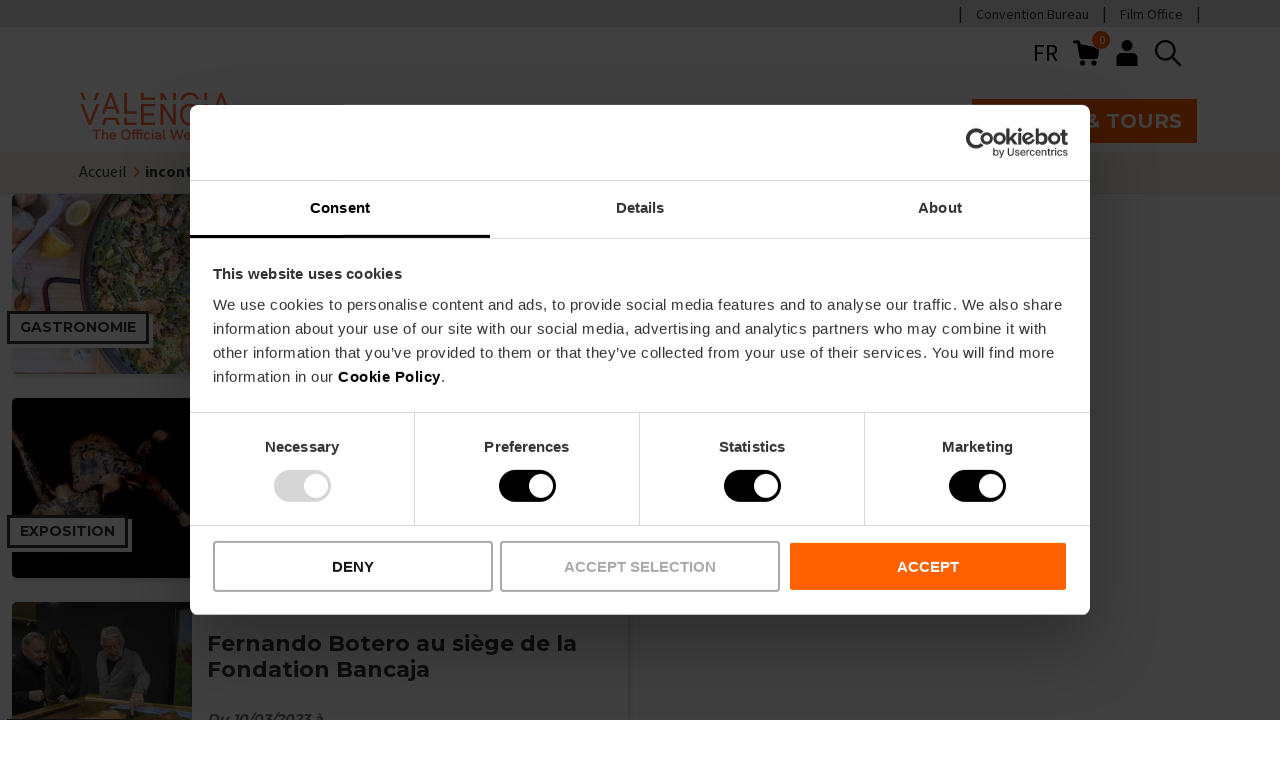

--- FILE ---
content_type: application/x-javascript
request_url: https://consentcdn.cookiebot.com/consentconfig/6ca852f5-2952-4343-b3ed-b4f7678e15f5/visitvalencia.com/configuration.js
body_size: 944
content:
CookieConsent.configuration.tags.push({id:176871320,type:"iframe",tagID:"",innerHash:"",outerHash:"",tagHash:"12283346521323",url:"https://www.youtube.com/embed/6dWWM4LIu0o",resolvedUrl:"https://www.youtube.com/embed/6dWWM4LIu0o",cat:[4]});CookieConsent.configuration.tags.push({id:176871321,type:"script",tagID:"",innerHash:"",outerHash:"",tagHash:"11041728629449",url:"https://consent.cookiebot.com/uc.js",resolvedUrl:"https://consent.cookiebot.com/uc.js",cat:[1]});CookieConsent.configuration.tags.push({id:176871322,type:"script",tagID:"",innerHash:"",outerHash:"",tagHash:"6286776056423",url:"https://js.hs-scripts.com/5897040.js",resolvedUrl:"https://js.hs-scripts.com/5897040.js",cat:[1,2,4,5]});CookieConsent.configuration.tags.push({id:176871324,type:"script",tagID:"",innerHash:"",outerHash:"",tagHash:"6945457693534",url:"",resolvedUrl:"",cat:[3,4]});CookieConsent.configuration.tags.push({id:176871327,type:"script",tagID:"",innerHash:"",outerHash:"",tagHash:"14879482252500",url:"https://www.visitvalencia.com/sites/default/files/js/js_YOkPgcrFAPPMZ_iUBBMIs_mEXgOC6tTcWBRbezNNVbg.js?scope=footer&delta=0&language=es-es&theme=vv&include=eJxdjUEOwyAMBD8UwpMiByzq1mDLMbTPL6S3XuxZaTU7RkwiL8JrGyMWlhN4KyKF8XAosczzn3d4wmfVLzVyXJTA8v2lOTYPxejOF1N6LVDRrgsGZZQFFaiFiq1vSQxjtq7AO3SXJFUZp3hCRUt4TL2vDT9Olp-Q5lR4IGS0kE00y7t9AVfSTkY",resolvedUrl:"https://www.visitvalencia.com/sites/default/files/js/js_YOkPgcrFAPPMZ_iUBBMIs_mEXgOC6tTcWBRbezNNVbg.js?scope=footer&delta=0&language=es-es&theme=vv&include=eJxdjUEOwyAMBD8UwpMiByzq1mDLMbTPL6S3XuxZaTU7RkwiL8JrGyMWlhN4KyKF8XAosczzn3d4wmfVLzVyXJTA8v2lOTYPxejOF1N6LVDRrgsGZZQFFaiFiq1vSQxjtq7AO3SXJFUZp3hCRUt4TL2vDT9Olp-Q5lR4IGS0kE00y7t9AVfSTkY",cat:[4]});CookieConsent.configuration.tags.push({id:176871331,type:"script",tagID:"",innerHash:"",outerHash:"",tagHash:"5390061948112",url:"https://www.visitvalencia.com/sites/default/files/js/js_Vnpnmu3l5L-UHBFuTZg_3karAJMkpfx-g0GWI5giimI.js?scope=footer&delta=0&language=es-es&theme=vv&include=[base64]",resolvedUrl:"https://www.visitvalencia.com/sites/default/files/js/js_Vnpnmu3l5L-UHBFuTZg_3karAJMkpfx-g0GWI5giimI.js?scope=footer&delta=0&language=es-es&theme=vv&include=[base64]",cat:[2]});CookieConsent.configuration.tags.push({id:176871332,type:"iframe",tagID:"",innerHash:"",outerHash:"",tagHash:"7618111358257",url:"https://valenciamusicmap.com/mapa/?hide-header",resolvedUrl:"https://valenciamusicmap.com/mapa/?hide-header",cat:[1,2]});CookieConsent.configuration.tags.push({id:176871334,type:"iframe",tagID:"",innerHash:"",outerHash:"",tagHash:"8587538631067",url:"https://open.spotify.com/embed/episode/4Xfe68VbsL9X7venL2R31u?utm_source=generator",resolvedUrl:"https://open.spotify.com/embed/episode/4Xfe68VbsL9X7venL2R31u?utm_source=generator",cat:[3,5]});CookieConsent.configuration.tags.push({id:176871337,type:"iframe",tagID:"",innerHash:"",outerHash:"",tagHash:"14786563110294",url:"https://www.mapadeldissenyvalencia.com/mapa/",resolvedUrl:"https://www.mapadeldissenyvalencia.com/mapa/",cat:[4]});CookieConsent.configuration.tags.push({id:176871338,type:"script",tagID:"",innerHash:"",outerHash:"",tagHash:"1065219667768",url:"https://9405b0e9ed03.e9b0343d.eu-central-1.token.awswaf.com/9405b0e9ed03/727a2295dec9/b71a7f9be25e/challenge.js",resolvedUrl:"https://9405b0e9ed03.e9b0343d.eu-central-1.token.awswaf.com/9405b0e9ed03/727a2295dec9/b71a7f9be25e/challenge.js",cat:[1,5]});

--- FILE ---
content_type: application/javascript; charset=utf-8
request_url: https://www.visitvalencia.com/sites/default/files/js/js_V7E5a-xWQgYHMn90Ud16ND4IqLev6aapUdeUqZZQofI.js?scope=footer&delta=2&language=fr-fr&theme=vv&include=eJxdjFEOAyEIRC-k65EMi8TaRSGs2h6_2v71Z3gk82bOgCJXodvNGTLLCeyySGaKHXLIK_7_A57w3nUES_veXPD6glrptElFh26oUJqv1IZDqZUMKS6tb7fHk2WJKEYh2VDgA0aXVVSm305Baf5BkMh8MtEkr_YBMOhE0w
body_size: 7519
content:
/* @license GPL-2.0-or-later https://www.drupal.org/licensing/faq */
!function(e){var t={};function r(n){if(t[n])return t[n].exports;var o=t[n]={i:n,l:!1,exports:{}};return e[n].call(o.exports,o,o.exports,r),o.l=!0,o.exports;}r.m=e,r.c=t,r.d=function(e,t,n){r.o(e,t)||Object.defineProperty(e,t,{enumerable:!0,get:n});},r.r=function(e){"undefined"!=typeof Symbol&&Symbol.toStringTag&&Object.defineProperty(e,Symbol.toStringTag,{value:"Module"}),Object.defineProperty(e,"__esModule",{value:!0});},r.t=function(e,t){if(1&t&&(e=r(e)),8&t)return e;if(4&t&&"object"==typeof e&&e&&e.__esModule)return e;var n=Object.create(null);if(r.r(n),Object.defineProperty(n,"default",{enumerable:!0,value:e}),2&t&&"string"!=typeof e)for(var o in e)r.d(n,o,function(t){return e[t];}.bind(null,o));return n;},r.n=function(e){var t=e&&e.__esModule?function(){return e.default;}:function(){return e;};return r.d(t,"a",t),t;},r.o=function(e,t){return Object.prototype.hasOwnProperty.call(e,t);},r.p="",r(r.s=128);}({128:function(e,t){var r,n;r=Drupal,n=jQuery,r.behaviors.popup={attach(){const e=n(".popup"),t=n(".popup__close");n("[data-drupal-messages-fallback] > *").length||n('[role="contentinfo"] .status--status').html()||n('[role="contentinfo"] .status--error').html()?e.addClass("popup--open"):n('[role="contentinfo"]').remove(),t.on("click",()=>{e.removeClass("popup--open"),n("[data-drupal-messages-fallback]").empty();});}};}});;
!function(e){var n={};function t(o){if(n[o])return n[o].exports;var s=n[o]={i:o,l:!1,exports:{}};return e[o].call(s.exports,s,s.exports,t),s.l=!0,s.exports;}t.m=e,t.c=n,t.d=function(e,n,o){t.o(e,n)||Object.defineProperty(e,n,{enumerable:!0,get:o});},t.r=function(e){"undefined"!=typeof Symbol&&Symbol.toStringTag&&Object.defineProperty(e,Symbol.toStringTag,{value:"Module"}),Object.defineProperty(e,"__esModule",{value:!0});},t.t=function(e,n){if(1&n&&(e=t(e)),8&n)return e;if(4&n&&"object"==typeof e&&e&&e.__esModule)return e;var o=Object.create(null);if(t.r(o),Object.defineProperty(o,"default",{enumerable:!0,value:e}),2&n&&"string"!=typeof e)for(var s in e)t.d(o,s,function(n){return e[n];}.bind(null,s));return o;},t.n=function(e){var n=e&&e.__esModule?function(){return e.default;}:function(){return e;};return t.d(n,"a",n),n;},t.o=function(e,n){return Object.prototype.hasOwnProperty.call(e,n);},t.p="",t(t.s=127);}({127:function(e,n){Drupal.behaviors.mainMenu={attach(e){once("vv-main-menu",".header__pre__tools",e).forEach(()=>{Drupal.behaviors.mainMenu.setUp(e);});},setUp(e){function n(e){e.classList.remove("active");const n=e.querySelector(":scope .expand-sub");n&&n.classList.remove("expand-sub--open");}function t(){return j.classList.contains("main-nav--open");}function o(o){o&&o.classList.contains("main-menu__item--sub-1")?e.querySelectorAll(".main-menu--header .main-menu__item--commerce .main-menu__item--with-sub").forEach((e)=>{n(e);}):e.querySelectorAll(".main-menu--header > .main-menu__item").forEach((e)=>{n(e);}),S&&!t()&&k.classList.remove("visually-hidden");}function s(e){return e.classList.contains("active");}function r(){return document.querySelectorAll(".expand-sub--open").length;}function c(){S||(y&&y.classList.remove("shown"),document.body.classList.remove("noscroll"));}function i(e){c(),1199<window.innerWidth&&o(e),e.classList.add("active"),e.querySelector(":scope .expand-sub").classList.add("expand-sub--open"),S&&k.classList.add("visually-hidden");}function a(){S||(k.classList.remove("visually-hidden"),y.classList.add("shown"),document.body.classList.add("noscroll"),jQuery("body").on("click",".card--search",(e)=>{const n=e.currentTarget,t=jQuery(n).find(".card__link").attr("href");window.location=t;}));}function l(){j.classList.remove("main-nav--open");const e=_.querySelectorAll(".header____mobile-menu-expander svg.icon");for(let n=0;n<e.length;n++)0==n?e[n].classList.remove("visually-hidden"):e[n].classList.add("visually-hidden");o(),S&&k.classList.remove("visually-hidden");}function d(){return y.classList.contains("shown");}function u(e){e.target.addEventListener("keydown",(e)=>{13===e.which&&(e.target.classList.contains("header-search")?!d()&&(a(),l()):c());});}function m(){const n=_.offsetHeight-2,t=e.querySelector(".main-nav--open");g&&_&&!t&&(window.scrollY>b?(L.classList.add("sticky"),_.classList.contains("scroll-down")?L.style.top="0":_.classList.contains("sticky")&&(L.style.top=n+h)):window.scrollY<=b-n&&(L.classList.remove("sticky"),L.style.top="0"));}const y=e.querySelector(".header__pre__tools .search-block__inner"),v=once("searchIcon",".header__pre__tools .header-search.icon",e),p=e.querySelector(".header__pre__tools .search-block__inner__title .icon"),_=e.querySelector(".header");if(!_||e!==document)return;const h="px",f=e.querySelector(".search-facets"),L=e.querySelector(".hero-search"),b=L?L.offsetTop:0,k=e.querySelector(".search-block__inner"),S=e.querySelectorAll(".search-view-search").length,g=e.querySelector(".microsite-menu"),w=jQuery(once("menu-openers","#main-nav-header > .main-menu--header > .main-menu__item > a",e)),q=once("menuExpand",".expand-sub",e),E=once("menuExpand",".main-menu__link--with-sub",e),x=once("menuExpander",".header____mobile-menu-expander",e),j=e.querySelector(".header .main-nav"),P=e.querySelector(".main-menu__link--sub-2.main-menu__link--active"),T=e.querySelector(".main-menu__link--sub-1.main-menu__link--active");let D=!1;e.querySelector("body")&&(D=e.querySelector("body").classList.contains("search-has-title")),g&&e.querySelector("body").classList.add("body--microsite");let O=0;if(P&&T&&T.classList.remove("main-menu__link--active"),_&&0<v.length&&null===f&&!1===D&&(y.style.top=e.querySelector(".header__inner").offsetHeight+"px"),x){function e(e){return e.preventDefault(),e.stopPropagation(),!1;}x.forEach((n)=>{n.addEventListener("click",()=>{t()?(l(),document.body.removeEventListener("touchmove",e),document.body.style.overflow="auto",document.body.classList.remove("body--menu-opened")):(document.addEventListener("touchmove",e),document.body.style.overflow="hidden",document.body.classList.add("body--menu-opened"),function(){j.classList.add("main-nav--open");const e=_.querySelectorAll(".header____mobile-menu-expander svg.icon");for(let n=0;n<e.length;n++)0==n?e[n].classList.add("visually-hidden"):e[n].classList.remove("visually-hidden");S&&k.classList.add("visually-hidden");}(),c());});});}1199<window.innerWidth?E.forEach((e)=>{e.classList.contains("main-menu__link--sub")||(e.addEventListener("click",(e)=>{e.preventDefault(),e.stopPropagation();const n=e.currentTarget.parentNode;s(n)?o(n):i(n);}),e.parentElement.addEventListener("mouseenter",(e)=>{const n=e.currentTarget;s(n)||k.classList.contains("shown")||(o(n),i(n));}),j.addEventListener("mouseleave",(e)=>{o(e.currentTarget);}));}):q.forEach((e)=>{e.addEventListener("click",(e)=>{e.preventDefault(),e.stopPropagation();let t=e.currentTarget.parentNode;t.classList.contains("main-menu__item")||(t=t.parentNode),s(t)?n(t):i(t);});}),y&&0<v.length&&v[0].addEventListener("click",()=>{d()?c():(a(),l());}),y&&p&&(p.addEventListener("click",c),p.addEventListener("focus",(e)=>u(e))),0<v.length&&v[0].addEventListener("focus",(e)=>u(e)),document.addEventListener("scroll",()=>{if(!document.body.classList.contains("body--menu-opened")){let e=window.scrollY;t()&&r()&&(_.classList.add("sticky"),_.classList.remove("scroll-down")),0>=e?(_.classList.remove("scroll-down"),_.classList.remove("sticky"),document.body.classList.remove("body--sticky")):e<O?(_.classList.add("sticky"),document.body.classList.add("body--sticky"),_.classList.remove("scroll-down")):(_.classList.remove("sticky"),_.classList.add("scroll-down"),document.body.classList.remove("body--sticky"),(t()||r())&&(l(),o())),O=e,L&&m();}}),w.on("click",(function(e){const n=jQuery(this).parent(),t=jQuery(n[0].querySelector(".main-menu--sub-1")).length,o=jQuery(n[0].querySelector(".expand-sub"));n[0].classList.contains("main-menu__item--commerce")||!t||"Enter"!==e.key&&"click"!==e.type||(e.preventDefault(),o[0].click());})),document.body.addEventListener("click",l),_.addEventListener("click",(e)=>{e.stopPropagation();});const A=e.querySelector(".block-vv-account-menu"),M=e.querySelector(".main-nav__user-menu"),Q=A.cloneNode(!0);M.appendChild(Q);once("menu-back",".main-menu__item_back",e).forEach((e)=>{e.addEventListener("click",(e)=>{e.preventDefault(),e.stopPropagation();e.currentTarget.closest(".main-menu__item.active").querySelector(".expand-sub").click();});});}};}});;
(function($,Drupal,debounce){$.fn.drupalGetSummary=function(){const callback=this.data('summaryCallback');if(!this[0]||!callback)return '';const result=callback(this[0]);return result?result.trim():'';};$.fn.drupalSetSummary=function(callback){const self=this;if(typeof callback!=='function'){const val=callback;callback=function(){return val;};}return (this.data('summaryCallback',callback).off('formUpdated.summary').on('formUpdated.summary',()=>{self.trigger('summaryUpdated');}).trigger('summaryUpdated'));};Drupal.behaviors.formSingleSubmit={attach(){function onFormSubmit(e){const $form=$(e.currentTarget);const formValues=new URLSearchParams(new FormData(e.target)).toString();const previousValues=$form.attr('data-drupal-form-submit-last');if(previousValues===formValues)e.preventDefault();else $form.attr('data-drupal-form-submit-last',formValues);}$(once('form-single-submit','body')).on('submit.singleSubmit','form:not([method~="GET"])',onFormSubmit);}};function triggerFormUpdated(element){$(element).trigger('formUpdated');}function fieldsList(form){return [].map.call(form.querySelectorAll('[name][id]'),(el)=>el.id);}Drupal.behaviors.formUpdated={attach(context){const $context=$(context);const contextIsForm=context.tagName==='FORM';const $forms=$(once('form-updated',contextIsForm?$context:$context.find('form')));let formFields;if($forms.length)$.makeArray($forms).forEach((form)=>{const events='change.formUpdated input.formUpdated ';const eventHandler=debounce((event)=>{triggerFormUpdated(event.target);},300);formFields=fieldsList(form).join(',');form.setAttribute('data-drupal-form-fields',formFields);$(form).on(events,eventHandler);});if(contextIsForm){formFields=fieldsList(context).join(',');const currentFields=$(context).attr('data-drupal-form-fields');if(formFields!==currentFields)triggerFormUpdated(context);}},detach(context,settings,trigger){const $context=$(context);const contextIsForm=context.tagName==='FORM';if(trigger==='unload')once.remove('form-updated',contextIsForm?$context:$context.find('form')).forEach((form)=>{form.removeAttribute('data-drupal-form-fields');$(form).off('.formUpdated');});}};Drupal.behaviors.fillUserInfoFromBrowser={attach(context,settings){const userInfo=['name','mail','homepage'];const $forms=$(once('user-info-from-browser','[data-user-info-from-browser]'));if($forms.length)userInfo.forEach((info)=>{const $element=$forms.find(`[name=${info}]`);const browserData=localStorage.getItem(`Drupal.visitor.${info}`);if(!$element.length)return;const emptyValue=$element[0].value==='';const defaultValue=$element.attr('data-drupal-default-value')===$element[0].value;if(browserData&&(emptyValue||defaultValue))$element.each(function(index,item){item.value=browserData;});});$forms.on('submit',()=>{userInfo.forEach((info)=>{const $element=$forms.find(`[name=${info}]`);if($element.length)localStorage.setItem(`Drupal.visitor.${info}`,$element[0].value);});});}};const handleFragmentLinkClickOrHashChange=(e)=>{let url;if(e.type==='click')url=e.currentTarget.location?e.currentTarget.location:e.currentTarget;else url=window.location;const hash=url.hash.substring(1);if(hash){const $target=$(`#${hash}`);$('body').trigger('formFragmentLinkClickOrHashChange',[$target]);setTimeout(()=>$target.trigger('focus'),300);}};const debouncedHandleFragmentLinkClickOrHashChange=debounce(handleFragmentLinkClickOrHashChange,300,true);$(window).on('hashchange.form-fragment',debouncedHandleFragmentLinkClickOrHashChange);$(document).on('click.form-fragment','a[href*="#"]',debouncedHandleFragmentLinkClickOrHashChange);})(jQuery,Drupal,Drupal.debounce);;
(($,Drupal)=>{Drupal.behaviors.commerceCartBlock={attach:(context)=>{const $context=$(context);const $cart=$context.find('.cart--cart-block').addBack('.cart--cart-block');const $cartContents=$cart.find('.cart-block--contents');if($cartContents.length>0)$(once('cart-button-processed','.cart-block--link__expand',context)).on('click',(e)=>{e.preventDefault();const windowWidth=$(window).width();const cartWidth=$cartContents.width()+$cart.offset().left;if(cartWidth>windowWidth)$cartContents.addClass('is-outside-horizontal');$cartContents.toggleClass('cart-block--contents__expanded').slideToggle();});}};})(jQuery,Drupal);;
(($,Drupal,{isTabbable})=>{$.extend($.expr[':'],{tabbable(element){Drupal.deprecationError({message:'The :tabbable selector is deprecated in Drupal 9.2.0 and will be removed in Drupal 11.0.0. Use the core/tabbable library instead. See https://www.drupal.org/node/3183730'});return isTabbable(element);}});})(jQuery,Drupal,window.tabbable);;
(($)=>{let cachedScrollbarWidth=null;const {max,abs}=Math;const regexHorizontal=/left|center|right/;const regexVertical=/top|center|bottom/;const regexOffset=/[+-]\d+(\.[\d]+)?%?/;const regexPosition=/^\w+/;const _position=$.fn.position;function getOffsets(offsets,width,height){return [parseFloat(offsets[0])*(typeof offsets[0]==='string'&&offsets[0].endsWith('%')?width/100:1),parseFloat(offsets[1])*(typeof offsets[1]==='string'&&offsets[1].endsWith('%')?height/100:1)];}function parseCss(element,property){return parseInt(window.getComputedStyle(element)[property],10)||0;}function getDimensions(elem){const raw=elem[0];if(raw.nodeType===9)return {width:elem.width(),height:elem.height(),offset:{top:0,left:0}};if(!!raw&&raw===raw.window)return {width:elem.width(),height:elem.height(),offset:{top:elem.scrollTop(),left:elem.scrollLeft()}};if(raw.preventDefault)return {width:0,height:0,offset:{top:raw.pageY,left:raw.pageX}};return {width:elem.outerWidth(),height:elem.outerHeight(),offset:elem.offset()};}const collisions={fit:{left(position,data){const {within}=data;const withinOffset=within.isWindow?within.scrollLeft:within.offset.left;const outerWidth=within.width;const collisionPosLeft=position.left-data.collisionPosition.marginLeft;const overLeft=withinOffset-collisionPosLeft;const overRight=collisionPosLeft+data.collisionWidth-outerWidth-withinOffset;let newOverRight;if(data.collisionWidth>outerWidth)if(overLeft>0&&overRight<=0){newOverRight=position.left+overLeft+data.collisionWidth-outerWidth-withinOffset;position.left+=overLeft-newOverRight;}else if(overRight>0&&overLeft<=0)position.left=withinOffset;else if(overLeft>overRight)position.left=withinOffset+outerWidth-data.collisionWidth;else position.left=withinOffset;else if(overLeft>0)position.left+=overLeft;else if(overRight>0)position.left-=overRight;else position.left=max(position.left-collisionPosLeft,position.left);},top(position,data){const {within}=data;const withinOffset=within.isWindow?within.scrollTop:within.offset.top;const outerHeight=data.within.height;const collisionPosTop=position.top-data.collisionPosition.marginTop;const overTop=withinOffset-collisionPosTop;const overBottom=collisionPosTop+data.collisionHeight-outerHeight-withinOffset;let newOverBottom;if(data.collisionHeight>outerHeight)if(overTop>0&&overBottom<=0){newOverBottom=position.top+overTop+data.collisionHeight-outerHeight-withinOffset;position.top+=overTop-newOverBottom;}else if(overBottom>0&&overTop<=0)position.top=withinOffset;else if(overTop>overBottom)position.top=withinOffset+outerHeight-data.collisionHeight;else position.top=withinOffset;else if(overTop>0)position.top+=overTop;else if(overBottom>0)position.top-=overBottom;else position.top=max(position.top-collisionPosTop,position.top);}},flip:{left(position,data){const {within}=data;const withinOffset=within.offset.left+within.scrollLeft;const outerWidth=within.width;const offsetLeft=within.isWindow?within.scrollLeft:within.offset.left;const collisionPosLeft=position.left-data.collisionPosition.marginLeft;const overLeft=collisionPosLeft-offsetLeft;const overRight=collisionPosLeft+data.collisionWidth-outerWidth-offsetLeft;const myOffset=data.my[0]==='left'?-data.elemWidth:data.my[0]==='right'?data.elemWidth:0;const atOffset=data.at[0]==='left'?data.targetWidth:data.at[0]==='right'?-data.targetWidth:0;const offset=-2*data.offset[0];let newOverRight;let newOverLeft;if(overLeft<0){newOverRight=position.left+myOffset+atOffset+offset+data.collisionWidth-outerWidth-withinOffset;if(newOverRight<0||newOverRight<abs(overLeft))position.left+=myOffset+atOffset+offset;}else{if(overRight>0){newOverLeft=position.left-data.collisionPosition.marginLeft+myOffset+atOffset+offset-offsetLeft;if(newOverLeft>0||abs(newOverLeft)<overRight)position.left+=myOffset+atOffset+offset;}}},top(position,data){const {within}=data;const withinOffset=within.offset.top+within.scrollTop;const outerHeight=within.height;const offsetTop=within.isWindow?within.scrollTop:within.offset.top;const collisionPosTop=position.top-data.collisionPosition.marginTop;const overTop=collisionPosTop-offsetTop;const overBottom=collisionPosTop+data.collisionHeight-outerHeight-offsetTop;const top=data.my[1]==='top';const myOffset=top?-data.elemHeight:data.my[1]==='bottom'?data.elemHeight:0;const atOffset=data.at[1]==='top'?data.targetHeight:data.at[1]==='bottom'?-data.targetHeight:0;const offset=-2*data.offset[1];let newOverTop;let newOverBottom;if(overTop<0){newOverBottom=position.top+myOffset+atOffset+offset+data.collisionHeight-outerHeight-withinOffset;if(newOverBottom<0||newOverBottom<abs(overTop))position.top+=myOffset+atOffset+offset;}else{if(overBottom>0){newOverTop=position.top-data.collisionPosition.marginTop+myOffset+atOffset+offset-offsetTop;if(newOverTop>0||abs(newOverTop)<overBottom)position.top+=myOffset+atOffset+offset;}}}},flipfit:{left(...args){collisions.flip.left.apply(this,args);collisions.fit.left.apply(this,args);},top(...args){collisions.flip.top.apply(this,args);collisions.fit.top.apply(this,args);}}};$.position={scrollbarWidth(){if(cachedScrollbarWidth!==undefined)return cachedScrollbarWidth;const div=$('<div '+"style='display:block;position:absolute;width:50px;height:50px;overflow:hidden;'>"+"<div style='height:100px;width:auto;'></div></div>");const innerDiv=div.children()[0];$('body').append(div);const w1=innerDiv.offsetWidth;div[0].style.overflow='scroll';let w2=innerDiv.offsetWidth;if(w1===w2)w2=div[0].clientWidth;div.remove();cachedScrollbarWidth=w1-w2;return cachedScrollbarWidth;},getScrollInfo(within){const overflowX=within.isWindow||within.isDocument?'':window.getComputedStyle(within.element[0])['overflow-x'];const overflowY=within.isWindow||within.isDocument?'':window.getComputedStyle(within.element[0])['overflow-y'];const hasOverflowX=overflowX==='scroll'||(overflowX==='auto'&&within.width<within.element[0].scrollWidth);const hasOverflowY=overflowY==='scroll'||(overflowY==='auto'&&within.height<within.element[0].scrollHeight);return {width:hasOverflowY?$.position.scrollbarWidth():0,height:hasOverflowX?$.position.scrollbarWidth():0};},getWithinInfo(element){const withinElement=$(element||window);const isWindow=!!withinElement[0]&&withinElement[0]===withinElement[0].window;const isDocument=!!withinElement[0]&&withinElement[0].nodeType===9;const hasOffset=!isWindow&&!isDocument;return {element:withinElement,isWindow,isDocument,offset:hasOffset?$(element).offset():{left:0,top:0},scrollLeft:withinElement.scrollLeft(),scrollTop:withinElement.scrollTop(),width:withinElement.outerWidth(),height:withinElement.outerHeight()};}};$.fn.position=function(options){if(!options||!options.of)return _position.apply(this,arguments);options=$.extend({},options);const within=$.position.getWithinInfo(options.within);const scrollInfo=$.position.getScrollInfo(within);const collision=(options.collision||'flip').split(' ');const offsets={};const target=typeof options.of==='string'?$(document).find(options.of):$(options.of);const dimensions=getDimensions(target);const targetWidth=dimensions.width;const targetHeight=dimensions.height;const targetOffset=dimensions.offset;if(target[0].preventDefault)options.at='left top';const basePosition=$.extend({},targetOffset);$.each(['my','at'],function(){let pos=(options[this]||'').split(' ');if(pos.length===1)pos=regexHorizontal.test(pos[0])?pos.concat(['center']):regexVertical.test(pos[0])?['center'].concat(pos):['center','center'];pos[0]=regexHorizontal.test(pos[0])?pos[0]:'center';pos[1]=regexVertical.test(pos[1])?pos[1]:'center';const horizontalOffset=regexOffset.exec(pos[0]);const verticalOffset=regexOffset.exec(pos[1]);offsets[this]=[horizontalOffset?horizontalOffset[0]:0,verticalOffset?verticalOffset[0]:0];options[this]=[regexPosition.exec(pos[0])[0],regexPosition.exec(pos[1])[0]];});if(collision.length===1)collision[1]=collision[0];if(options.at[0]==='right')basePosition.left+=targetWidth;else{if(options.at[0]==='center')basePosition.left+=targetWidth/2;}if(options.at[1]==='bottom')basePosition.top+=targetHeight;else{if(options.at[1]==='center')basePosition.top+=targetHeight/2;}const atOffset=getOffsets(offsets.at,targetWidth,targetHeight);basePosition.left+=atOffset[0];basePosition.top+=atOffset[1];return this.each(function(){let using;const elem=$(this);const elemWidth=elem.outerWidth();const elemHeight=elem.outerHeight();const marginLeft=parseCss(this,'marginLeft');const marginTop=parseCss(this,'marginTop');const collisionWidth=elemWidth+marginLeft+parseCss(this,'marginRight')+scrollInfo.width;const collisionHeight=elemHeight+marginTop+parseCss(this,'marginBottom')+scrollInfo.height;const position=$.extend({},basePosition);const myOffset=getOffsets(offsets.my,elem.outerWidth(),elem.outerHeight());if(options.my[0]==='right')position.left-=elemWidth;else{if(options.my[0]==='center')position.left-=elemWidth/2;}if(options.my[1]==='bottom')position.top-=elemHeight;else{if(options.my[1]==='center')position.top-=elemHeight/2;}position.left+=myOffset[0];position.top+=myOffset[1];const collisionPosition={marginLeft,marginTop};$.each(['left','top'],function(i,dir){if(collisions[collision[i]])collisions[collision[i]][dir](position,{targetWidth,targetHeight,elemWidth,elemHeight,collisionPosition,collisionWidth,collisionHeight,offset:[atOffset[0]+myOffset[0],atOffset[1]+myOffset[1]],my:options.my,at:options.at,within,elem});});if(options.using)using=function(props){const left=targetOffset.left-position.left;const right=left+targetWidth-elemWidth;const top=targetOffset.top-position.top;const bottom=top+targetHeight-elemHeight;const feedback={target:{element:target,left:targetOffset.left,top:targetOffset.top,width:targetWidth,height:targetHeight},element:{element:elem,left:position.left,top:position.top,width:elemWidth,height:elemHeight},horizontal:right<0?'left':left>0?'right':'center',vertical:bottom<0?'top':top>0?'bottom':'middle'};if(targetWidth<elemWidth&&abs(left+right)<targetWidth)feedback.horizontal='center';if(targetHeight<elemHeight&&abs(top+bottom)<targetHeight)feedback.vertical='middle';if(max(abs(left),abs(right))>max(abs(top),abs(bottom)))feedback.important='horizontal';else feedback.important='vertical';options.using.call(this,props,feedback);};elem.offset($.extend(position,{using}));});};if(!$.hasOwnProperty('ui'))$.ui={};$.ui.position=collisions;})(jQuery);;
!function(e){var t={};function r(n){if(t[n])return t[n].exports;var o=t[n]={i:n,l:!1,exports:{}};return e[n].call(o.exports,o,o.exports,r),o.l=!0,o.exports;}r.m=e,r.c=t,r.d=function(e,t,n){r.o(e,t)||Object.defineProperty(e,t,{enumerable:!0,get:n});},r.r=function(e){"undefined"!=typeof Symbol&&Symbol.toStringTag&&Object.defineProperty(e,Symbol.toStringTag,{value:"Module"}),Object.defineProperty(e,"__esModule",{value:!0});},r.t=function(e,t){if(1&t&&(e=r(e)),8&t)return e;if(4&t&&"object"==typeof e&&e&&e.__esModule)return e;var n=Object.create(null);if(r.r(n),Object.defineProperty(n,"default",{enumerable:!0,value:e}),2&t&&"string"!=typeof e)for(var o in e)r.d(n,o,function(t){return e[t];}.bind(null,o));return n;},r.n=function(e){var t=e&&e.__esModule?function(){return e.default;}:function(){return e;};return r.d(t,"a",t),t;},r.o=function(e,t){return Object.prototype.hasOwnProperty.call(e,t);},r.p="",r(r.s=123);}({123:function(e,t){Drupal.behaviors.Dropdown={attach(e){const t=e.querySelectorAll(".js-icon-header-dropdown");return !t.length||t.forEach((e)=>{const t=e.querySelector(".icon-header-dropdown__heading"),r=e.querySelector(".icon-header-dropdown__content");if(t&&r&&!e.getAttribute("js-applied")){e.setAttribute("js-applied",!0),r.setAttribute("hidden","hidden");const n=(t)=>{const n=t.type;let o="";o="mouseenter"===n||"mouseleave"===n?e.querySelector("button"):t.currentTarget;const i="true"===o.getAttribute("aria-expanded");e.classList.toggle("icon-header-dropdown--open"),o.setAttribute("aria-expanded",!i),i?r.setAttribute("hidden",!0):r.removeAttribute("hidden");};768<window.innerWidth?(e.addEventListener("mouseenter",n),e.addEventListener("mouseleave",n)):t.addEventListener("click",n);}});}};}});;


--- FILE ---
content_type: image/svg+xml
request_url: https://www.visitvalencia.com/themes/custom/vv/images/icons/nav-icon.svg
body_size: 64
content:
<svg width="10" height="10" viewBox="0 0 10 10" fill="none" xmlns="http://www.w3.org/2000/svg">
    <path d="M2.08333 8.82082L5.69032 5L2.08333 1.17918L3.19648 0L7.91667 5L3.19648 10L2.08333 8.82082Z" fill="#FF6000"/>
</svg>
